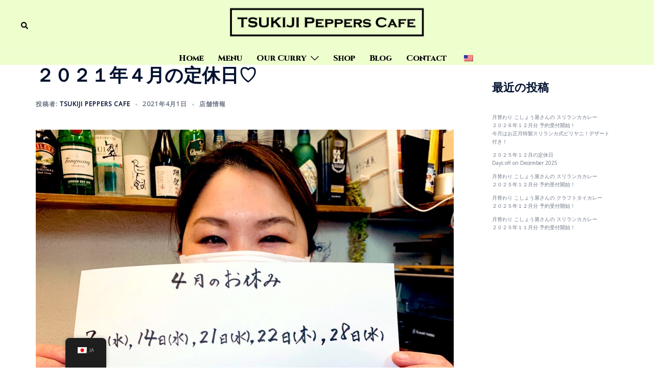

--- FILE ---
content_type: text/html; charset=UTF-8
request_url: https://pepperscafe.tokyo/2021/04/01/apriloff/
body_size: 12286
content:
<!DOCTYPE html><html dir="ltr" lang="ja" prefix="og: https://ogp.me/ns#"><head><meta charset="UTF-8"><meta name="viewport" content="width=device-width, initial-scale=1"><link rel="profile" href="http://gmpg.org/xfn/11"><link rel="pingback" href="https://pepperscafe.tokyo/xmlrpc.php"><link media="all" href="https://pepperscafe.tokyo/wp-content/cache/autoptimize/css/autoptimize_1e27e19f4a63b0879a46e7da9cc55b8e.css" rel="stylesheet"><title>２０２１年４月の定休日♡ | 築地ペッパーズカフェ Tsukiji Peppers Cafe</title><meta name="robots" content="max-image-preview:large" /><meta name="author" content="Tsukiji Peppers Cafe"/><link rel="canonical" href="https://pepperscafe.tokyo/2021/04/01/apriloff/" /><meta name="generator" content="All in One SEO (AIOSEO) 4.9.3" /><meta property="og:locale" content="ja_JP" /><meta property="og:site_name" content="築地ペッパーズカフェ Tsukiji Peppers Cafe | 生こしょうとコーヒーの店" /><meta property="og:type" content="article" /><meta property="og:title" content="２０２１年４月の定休日♡ | 築地ペッパーズカフェ Tsukiji Peppers Cafe" /><meta property="og:url" content="https://pepperscafe.tokyo/2021/04/01/apriloff/" /><meta property="article:published_time" content="2021-04-01T07:47:16+00:00" /><meta property="article:modified_time" content="2021-04-01T07:47:49+00:00" /><meta property="article:publisher" content="https://www.facebook.com/tsukijipepperscafe" /><meta name="twitter:card" content="summary" /><meta name="twitter:site" content="@tsukijipeppers" /><meta name="twitter:title" content="２０２１年４月の定休日♡ | 築地ペッパーズカフェ Tsukiji Peppers Cafe" /><meta name="twitter:creator" content="@TsukijiPeppers" /> <script type="application/ld+json" class="aioseo-schema">{"@context":"https:\/\/schema.org","@graph":[{"@type":"Article","@id":"https:\/\/pepperscafe.tokyo\/2021\/04\/01\/apriloff\/#article","name":"\uff12\uff10\uff12\uff11\u5e74\uff14\u6708\u306e\u5b9a\u4f11\u65e5\u2661 | \u7bc9\u5730\u30da\u30c3\u30d1\u30fc\u30ba\u30ab\u30d5\u30a7 Tsukiji Peppers Cafe","headline":"\uff12\uff10\uff12\uff11\u5e74\uff14\u6708\u306e\u5b9a\u4f11\u65e5\u2661","author":{"@id":"https:\/\/pepperscafe.tokyo\/author\/matsuichi\/#author"},"publisher":{"@id":"https:\/\/pepperscafe.tokyo\/#organization"},"image":{"@type":"ImageObject","url":"https:\/\/pepperscafe.tokyo\/wp-content\/uploads\/2021\/04\/April2021.jpg","width":1024,"height":1024},"datePublished":"2021-04-01T16:47:16+09:00","dateModified":"2021-04-01T16:47:49+09:00","inLanguage":"ja","mainEntityOfPage":{"@id":"https:\/\/pepperscafe.tokyo\/2021\/04\/01\/apriloff\/#webpage"},"isPartOf":{"@id":"https:\/\/pepperscafe.tokyo\/2021\/04\/01\/apriloff\/#webpage"},"articleSection":"\u5e97\u8217\u60c5\u5831, \u3053\u3057\u3087\u3046, \u30da\u30c3\u30d1\u30fc\u30ba\u30ab\u30d5\u30a7, \u751f\u3053\u3057\u3087\u3046, \u7bc9\u5730, \u7bc9\u5730\u5834\u5916, \u7bc9\u5730\u5834\u5916\u5e02\u5834, \u80e1\u6912"},{"@type":"BreadcrumbList","@id":"https:\/\/pepperscafe.tokyo\/2021\/04\/01\/apriloff\/#breadcrumblist","itemListElement":[{"@type":"ListItem","@id":"https:\/\/pepperscafe.tokyo#listItem","position":1,"name":"\u30db\u30fc\u30e0","item":"https:\/\/pepperscafe.tokyo","nextItem":{"@type":"ListItem","@id":"https:\/\/pepperscafe.tokyo\/category\/%e5%ba%97%e8%88%97%e6%83%85%e5%a0%b1\/#listItem","name":"\u5e97\u8217\u60c5\u5831"}},{"@type":"ListItem","@id":"https:\/\/pepperscafe.tokyo\/category\/%e5%ba%97%e8%88%97%e6%83%85%e5%a0%b1\/#listItem","position":2,"name":"\u5e97\u8217\u60c5\u5831","item":"https:\/\/pepperscafe.tokyo\/category\/%e5%ba%97%e8%88%97%e6%83%85%e5%a0%b1\/","nextItem":{"@type":"ListItem","@id":"https:\/\/pepperscafe.tokyo\/2021\/04\/01\/apriloff\/#listItem","name":"\uff12\uff10\uff12\uff11\u5e74\uff14\u6708\u306e\u5b9a\u4f11\u65e5\u2661"},"previousItem":{"@type":"ListItem","@id":"https:\/\/pepperscafe.tokyo#listItem","name":"\u30db\u30fc\u30e0"}},{"@type":"ListItem","@id":"https:\/\/pepperscafe.tokyo\/2021\/04\/01\/apriloff\/#listItem","position":3,"name":"\uff12\uff10\uff12\uff11\u5e74\uff14\u6708\u306e\u5b9a\u4f11\u65e5\u2661","previousItem":{"@type":"ListItem","@id":"https:\/\/pepperscafe.tokyo\/category\/%e5%ba%97%e8%88%97%e6%83%85%e5%a0%b1\/#listItem","name":"\u5e97\u8217\u60c5\u5831"}}]},{"@type":"Organization","@id":"https:\/\/pepperscafe.tokyo\/#organization","name":"\u7bc9\u5730\u30da\u30c3\u30d1\u30fc\u30ba\u30ab\u30d5\u30a7","description":"\u751f\u3053\u3057\u3087\u3046\u3068\u30b3\u30fc\u30d2\u30fc\u306e\u5e97","url":"https:\/\/pepperscafe.tokyo\/","telephone":"+81355398124","logo":{"@type":"ImageObject","url":"https:\/\/pepperscafe.tokyo\/wp-content\/uploads\/2020\/01\/Webbanner.jpg","@id":"https:\/\/pepperscafe.tokyo\/2021\/04\/01\/apriloff\/#organizationLogo","width":800,"height":150,"caption":"\u7bc9\u5730\u30da\u30c3\u30d1\u30fc\u30ba\u30ab\u30d5\u30a7\u30ed\u30b4"},"image":{"@id":"https:\/\/pepperscafe.tokyo\/2021\/04\/01\/apriloff\/#organizationLogo"},"sameAs":["https:\/\/www.facebook.com\/tsukijipepperscafe","https:\/\/twitter.com\/tsukijipeppers","https:\/\/www.instagram.com\/tsukijipepperscafe\/"]},{"@type":"Person","@id":"https:\/\/pepperscafe.tokyo\/author\/matsuichi\/#author","url":"https:\/\/pepperscafe.tokyo\/author\/matsuichi\/","name":"Tsukiji Peppers Cafe","image":{"@type":"ImageObject","@id":"https:\/\/pepperscafe.tokyo\/2021\/04\/01\/apriloff\/#authorImage","url":"https:\/\/secure.gravatar.com\/avatar\/660d0b4a05a2be9be34a5486b463d123cc059a867ec7a8d00271368f0772a78c?s=96&d=mm&r=g","width":96,"height":96,"caption":"Tsukiji Peppers Cafe"},"sameAs":["@TsukijiPeppers"]},{"@type":"WebPage","@id":"https:\/\/pepperscafe.tokyo\/2021\/04\/01\/apriloff\/#webpage","url":"https:\/\/pepperscafe.tokyo\/2021\/04\/01\/apriloff\/","name":"\uff12\uff10\uff12\uff11\u5e74\uff14\u6708\u306e\u5b9a\u4f11\u65e5\u2661 | \u7bc9\u5730\u30da\u30c3\u30d1\u30fc\u30ba\u30ab\u30d5\u30a7 Tsukiji Peppers Cafe","inLanguage":"ja","isPartOf":{"@id":"https:\/\/pepperscafe.tokyo\/#website"},"breadcrumb":{"@id":"https:\/\/pepperscafe.tokyo\/2021\/04\/01\/apriloff\/#breadcrumblist"},"author":{"@id":"https:\/\/pepperscafe.tokyo\/author\/matsuichi\/#author"},"creator":{"@id":"https:\/\/pepperscafe.tokyo\/author\/matsuichi\/#author"},"image":{"@type":"ImageObject","url":"https:\/\/pepperscafe.tokyo\/wp-content\/uploads\/2021\/04\/April2021.jpg","@id":"https:\/\/pepperscafe.tokyo\/2021\/04\/01\/apriloff\/#mainImage","width":1024,"height":1024},"primaryImageOfPage":{"@id":"https:\/\/pepperscafe.tokyo\/2021\/04\/01\/apriloff\/#mainImage"},"datePublished":"2021-04-01T16:47:16+09:00","dateModified":"2021-04-01T16:47:49+09:00"},{"@type":"WebSite","@id":"https:\/\/pepperscafe.tokyo\/#website","url":"https:\/\/pepperscafe.tokyo\/","name":"\u7bc9\u5730\u30da\u30c3\u30d1\u30fc\u30ba\u30ab\u30d5\u30a7 Tsukiji Peppers Cafe","description":"\u751f\u3053\u3057\u3087\u3046\u3068\u30b3\u30fc\u30d2\u30fc\u306e\u5e97","inLanguage":"ja","publisher":{"@id":"https:\/\/pepperscafe.tokyo\/#organization"}}]}</script> <link rel='dns-prefetch' href='//stats.wp.com' /><link rel='dns-prefetch' href='//fonts.googleapis.com' /><link rel='dns-prefetch' href='//widgets.wp.com' /><link rel='dns-prefetch' href='//s0.wp.com' /><link rel='dns-prefetch' href='//0.gravatar.com' /><link rel='dns-prefetch' href='//1.gravatar.com' /><link rel='dns-prefetch' href='//2.gravatar.com' /><link rel="alternate" type="application/rss+xml" title="築地ペッパーズカフェ Tsukiji Peppers Cafe &raquo; フィード" href="https://pepperscafe.tokyo/feed/" /><link rel="alternate" type="application/rss+xml" title="築地ペッパーズカフェ Tsukiji Peppers Cafe &raquo; コメントフィード" href="https://pepperscafe.tokyo/comments/feed/" /><link rel="alternate" type="application/rss+xml" title="築地ペッパーズカフェ Tsukiji Peppers Cafe &raquo; ２０２１年４月の定休日♡ のコメントのフィード" href="https://pepperscafe.tokyo/2021/04/01/apriloff/feed/" /><link rel='stylesheet' id='elementor-post-847-css' href='https://pepperscafe.tokyo/wp-content/cache/autoptimize/css/autoptimize_single_942c128f7f72d649e403fea5053aebea.css?ver=1768938476' type='text/css' media='all' /><link rel='stylesheet' id='elementor-post-925-css' href='https://pepperscafe.tokyo/wp-content/cache/autoptimize/css/autoptimize_single_5badb2fd56a4718ebf9a7ed4d6c8d460.css?ver=1768954544' type='text/css' media='all' /><link rel='stylesheet' id='sydney-google-fonts-css' href='https://fonts.googleapis.com/css2?family=Open%20Sans:wght@400&#038;family=Cinzel:wght@800&#038;display=swap' type='text/css' media='all' /> <!--[if lte IE 9]><link rel='stylesheet' id='sydney-ie9-css' href='https://pepperscafe.tokyo/wp-content/themes/sydney/css/ie9.css?ver=6.8.3' type='text/css' media='all' /> <![endif]--><link rel='stylesheet' id='elementor-gf-local-roboto-css' href='https://pepperscafe.tokyo/wp-content/cache/autoptimize/css/autoptimize_single_ef71a5c650310685aecd599be14e1d52.css?ver=1746773076' type='text/css' media='all' /><link rel='stylesheet' id='elementor-gf-local-robotoslab-css' href='https://pepperscafe.tokyo/wp-content/cache/autoptimize/css/autoptimize_single_bae827028a791da77631995e24e48ac2.css?ver=1746773022' type='text/css' media='all' /> <script type="text/javascript" src="https://pepperscafe.tokyo/wp-includes/js/jquery/jquery.min.js?ver=3.7.1" id="jquery-core-js"></script> <link rel="https://api.w.org/" href="https://pepperscafe.tokyo/wp-json/" /><link rel="alternate" title="JSON" type="application/json" href="https://pepperscafe.tokyo/wp-json/wp/v2/posts/925" /><link rel="EditURI" type="application/rsd+xml" title="RSD" href="https://pepperscafe.tokyo/xmlrpc.php?rsd" /><meta name="generator" content="WordPress 6.8.3" /><link rel='shortlink' href='https://pepperscafe.tokyo/?p=925' /><link rel="alternate" title="oEmbed (JSON)" type="application/json+oembed" href="https://pepperscafe.tokyo/wp-json/oembed/1.0/embed?url=https%3A%2F%2Fpepperscafe.tokyo%2F2021%2F04%2F01%2Fapriloff%2F" /><link rel="alternate" title="oEmbed (XML)" type="text/xml+oembed" href="https://pepperscafe.tokyo/wp-json/oembed/1.0/embed?url=https%3A%2F%2Fpepperscafe.tokyo%2F2021%2F04%2F01%2Fapriloff%2F&#038;format=xml" /><link rel="alternate" hreflang="ja" href="https://pepperscafe.tokyo/2021/04/01/apriloff/"/><link rel="alternate" hreflang="en-US" href="https://pepperscafe.tokyo/en/2021/04/01/apriloff/"/><link rel="alternate" hreflang="en" href="https://pepperscafe.tokyo/en/2021/04/01/apriloff/"/><link rel="preconnect" href="//fonts.googleapis.com"><link rel="preconnect" href="https://fonts.gstatic.com" crossorigin><meta name="generator" content="Elementor 3.32.0; features: additional_custom_breakpoints; settings: css_print_method-external, google_font-enabled, font_display-auto"><link rel="icon" href="https://pepperscafe.tokyo/wp-content/uploads/2021/04/Coffee-Cup-Logo-with-word-150x150-1-150x150.png" sizes="32x32" /><link rel="icon" href="https://pepperscafe.tokyo/wp-content/uploads/2021/04/Coffee-Cup-Logo-with-word-150x150-1.png" sizes="192x192" /><link rel="apple-touch-icon" href="https://pepperscafe.tokyo/wp-content/uploads/2021/04/Coffee-Cup-Logo-with-word-150x150-1.png" /><meta name="msapplication-TileImage" content="https://pepperscafe.tokyo/wp-content/uploads/2021/04/Coffee-Cup-Logo-with-word-150x150-1.png" /></head><body class="wp-singular post-template-default single single-post postid-925 single-format-standard wp-custom-logo wp-theme-sydney translatepress-ja ehf-template-sydney ehf-stylesheet-sydney group-blog menu-centered elementor-default elementor-kit-847 elementor-page elementor-page-925" > <span id="toptarget"></span><div class="preloader"><div class="spinner"><div class="pre-bounce1"></div><div class="pre-bounce2"></div></div></div><div id="page" class="hfeed site"> <a class="skip-link screen-reader-text" href="#content">コンテンツへスキップ</a><div class="header-clone"></div><header id="masthead" class="main-header header_layout_3"><div class="container-fluid"><div class="top-header-row"><div class="row valign"><div class="col-md-4 header-elements header-elements-left"> <a href="#" class="header-search header-item" role="button"> <span class="screen-reader-text">検索</span> <i class="sydney-svg-icon icon-search active"><svg xmlns="http://www.w3.org/2000/svg" viewBox="0 0 512 512"><path d="M505 442.7L405.3 343c-4.5-4.5-10.6-7-17-7H372c27.6-35.3 44-79.7 44-128C416 93.1 322.9 0 208 0S0 93.1 0 208s93.1 208 208 208c48.3 0 92.7-16.4 128-44v16.3c0 6.4 2.5 12.5 7 17l99.7 99.7c9.4 9.4 24.6 9.4 33.9 0l28.3-28.3c9.4-9.4 9.4-24.6.1-34zM208 336c-70.7 0-128-57.2-128-128 0-70.7 57.2-128 128-128 70.7 0 128 57.2 128 128 0 70.7-57.2 128-128 128z" /></svg></i> <i class="sydney-svg-icon icon-cancel"><svg width="16" height="16" viewBox="0 0 16 16" fill="none" xmlns="http://www.w3.org/2000/svg"><path d="M12.59 0L7 5.59L1.41 0L0 1.41L5.59 7L0 12.59L1.41 14L7 8.41L12.59 14L14 12.59L8.41 7L14 1.41L12.59 0Z" /></svg></i> </a><div class="header-item header-social"></div></div><div class="col-md-4"><div class="site-branding"> <a href="https://pepperscafe.tokyo/" title="築地ペッパーズカフェ Tsukiji Peppers Cafe"><img fetchpriority="high" width="800" height="150" class="site-logo" src="https://pepperscafe.tokyo/wp-content/uploads/2020/01/Webbanner.png" alt="築地ペッパーズカフェ Tsukiji Peppers Cafe"  /></a></div></div><div class="col-md-4 header-elements"></div></div></div></div><div class="header-search-form"><form role="search" method="get" class="search-form" action="https://pepperscafe.tokyo/"> <label> <span class="screen-reader-text">検索:</span> <input type="search" class="search-field" placeholder="検索&hellip;" value="" name="s" /> </label> <input type="submit" class="search-submit" value="検索" /></form></div></header><div class="bottom-header-row bottom-header_layout_3 sticky-header sticky-always"><div class="container-fluid"><div class="bottom-header-inner"><div class="row valign"><div class="col-md-12"><nav id="mainnav" class="mainnav"><div class="menu-main-container"><ul id="primary-menu" class="menu"><li id="menu-item-531" class="menu-item menu-item-type-post_type menu-item-object-page menu-item-home menu-item-531"><a href="https://pepperscafe.tokyo/">Home</a></li><li id="menu-item-1269" class="menu-item menu-item-type-post_type menu-item-object-page menu-item-1269"><a href="https://pepperscafe.tokyo/menu/">Menu</a></li><li id="menu-item-2979" class="menu-item menu-item-type-custom menu-item-object-custom menu-item-has-children menu-item-2979"><a>Our Curry</a><span tabindex=0 class="dropdown-symbol"><i class="sydney-svg-icon"><svg xmlns="http://www.w3.org/2000/svg" viewBox="0 0 512.011 512.011"><path d="M505.755 123.592c-8.341-8.341-21.824-8.341-30.165 0L256.005 343.176 36.421 123.592c-8.341-8.341-21.824-8.341-30.165 0s-8.341 21.824 0 30.165l234.667 234.667a21.275 21.275 0 0015.083 6.251 21.275 21.275 0 0015.083-6.251l234.667-234.667c8.34-8.341 8.34-21.824-.001-30.165z" /></svg></i></span><ul class="sub-menu"><li id="menu-item-2019" class="menu-item menu-item-type-post_type menu-item-object-page menu-item-has-children menu-item-2019"><a aria-haspopup="true" aria-expanded="false" href="https://pepperscafe.tokyo/srilankancurry/">スリランカカレーとは？</a><span tabindex=0 class="dropdown-symbol"><i class="sydney-svg-icon"><svg xmlns="http://www.w3.org/2000/svg" viewBox="0 0 512.011 512.011"><path d="M505.755 123.592c-8.341-8.341-21.824-8.341-30.165 0L256.005 343.176 36.421 123.592c-8.341-8.341-21.824-8.341-30.165 0s-8.341 21.824 0 30.165l234.667 234.667a21.275 21.275 0 0015.083 6.251 21.275 21.275 0 0015.083-6.251l234.667-234.667c8.34-8.341 8.34-21.824-.001-30.165z" /></svg></i></span><ul class="sub-menu"><li id="menu-item-1781" class="menu-item menu-item-type-post_type menu-item-object-page menu-item-1781"><a href="https://pepperscafe.tokyo/monthlysrilankancurry/">今月のスリランカカレー</a></li><li id="menu-item-1986" class="menu-item menu-item-type-post_type menu-item-object-page menu-item-1986"><a href="https://pepperscafe.tokyo/srilankancuryarchive/">過去のスリランカカレー</a></li></ul></li><li id="menu-item-3111" class="menu-item menu-item-type-post_type menu-item-object-page menu-item-has-children menu-item-3111"><a aria-haspopup="true" aria-expanded="false" href="https://pepperscafe.tokyo/thaicurry/">タイカレーとは？</a><span tabindex=0 class="dropdown-symbol"><i class="sydney-svg-icon"><svg xmlns="http://www.w3.org/2000/svg" viewBox="0 0 512.011 512.011"><path d="M505.755 123.592c-8.341-8.341-21.824-8.341-30.165 0L256.005 343.176 36.421 123.592c-8.341-8.341-21.824-8.341-30.165 0s-8.341 21.824 0 30.165l234.667 234.667a21.275 21.275 0 0015.083 6.251 21.275 21.275 0 0015.083-6.251l234.667-234.667c8.34-8.341 8.34-21.824-.001-30.165z" /></svg></i></span><ul class="sub-menu"><li id="menu-item-3112" class="menu-item menu-item-type-post_type menu-item-object-page menu-item-3112"><a href="https://pepperscafe.tokyo/monthlythaicurry/">今月のタイカレー</a></li><li id="menu-item-3196" class="menu-item menu-item-type-post_type menu-item-object-page menu-item-3196"><a href="https://pepperscafe.tokyo/thaicurryarchive/">過去のタイカレー</a></li></ul></li></ul></li><li id="menu-item-627" class="menu-item menu-item-type-custom menu-item-object-custom menu-item-627"><a target="_blank" href="https://shop.pepperscafe.tokyo">Shop</a></li><li id="menu-item-649" class="menu-item menu-item-type-post_type menu-item-object-page current_page_parent menu-item-649"><a href="https://pepperscafe.tokyo/blog/">Blog</a></li><li id="menu-item-496" class="menu-item menu-item-type-post_type menu-item-object-page menu-item-496"><a href="https://pepperscafe.tokyo/contact/">Contact</a></li><li id="menu-item-2402" class="trp-language-switcher-container menu-item menu-item-type-post_type menu-item-object-language_switcher menu-item-2402"><a href="https://pepperscafe.tokyo/en/2021/04/01/apriloff/"><span data-no-translation><img class="trp-flag-image" src="https://pepperscafe.tokyo/wp-content/plugins/translatepress-multilingual/assets/images/flags/en_US.png" width="18" height="12" alt="en_US" title="English"></span></a></li></ul></div></nav></div></div></div></div></div><div class="sydney-offcanvas-menu"><div class="mobile-header-item"><div class="row valign"><div class="col-xs-8"><div class="site-branding"> <a href="https://pepperscafe.tokyo/" title="築地ペッパーズカフェ Tsukiji Peppers Cafe"><img fetchpriority="high" width="800" height="150" class="site-logo" src="https://pepperscafe.tokyo/wp-content/uploads/2020/01/Webbanner.png" alt="築地ペッパーズカフェ Tsukiji Peppers Cafe"  /></a></div></div><div class="col-xs-4 align-right"> <a class="mobile-menu-close" href="#"><i class="sydney-svg-icon icon-cancel"><span class="screen-reader-text">メニューを閉じる</span><svg width="16" height="16" viewBox="0 0 16 16" fill="none" xmlns="http://www.w3.org/2000/svg"><path d="M12.59 0L7 5.59L1.41 0L0 1.41L5.59 7L0 12.59L1.41 14L7 8.41L12.59 14L14 12.59L8.41 7L14 1.41L12.59 0Z" /></svg></i></a></div></div></div><div class="mobile-header-item"><nav id="mainnav" class="mainnav"><div class="menu-main-container"><ul id="primary-menu" class="menu"><li class="menu-item menu-item-type-post_type menu-item-object-page menu-item-home menu-item-531"><a href="https://pepperscafe.tokyo/">Home</a></li><li class="menu-item menu-item-type-post_type menu-item-object-page menu-item-1269"><a href="https://pepperscafe.tokyo/menu/">Menu</a></li><li class="menu-item menu-item-type-custom menu-item-object-custom menu-item-has-children menu-item-2979"><a>Our Curry</a><span tabindex=0 class="dropdown-symbol"><i class="sydney-svg-icon"><svg xmlns="http://www.w3.org/2000/svg" viewBox="0 0 512.011 512.011"><path d="M505.755 123.592c-8.341-8.341-21.824-8.341-30.165 0L256.005 343.176 36.421 123.592c-8.341-8.341-21.824-8.341-30.165 0s-8.341 21.824 0 30.165l234.667 234.667a21.275 21.275 0 0015.083 6.251 21.275 21.275 0 0015.083-6.251l234.667-234.667c8.34-8.341 8.34-21.824-.001-30.165z" /></svg></i></span><ul class="sub-menu"><li class="menu-item menu-item-type-post_type menu-item-object-page menu-item-has-children menu-item-2019"><a aria-haspopup="true" aria-expanded="false" href="https://pepperscafe.tokyo/srilankancurry/">スリランカカレーとは？</a><span tabindex=0 class="dropdown-symbol"><i class="sydney-svg-icon"><svg xmlns="http://www.w3.org/2000/svg" viewBox="0 0 512.011 512.011"><path d="M505.755 123.592c-8.341-8.341-21.824-8.341-30.165 0L256.005 343.176 36.421 123.592c-8.341-8.341-21.824-8.341-30.165 0s-8.341 21.824 0 30.165l234.667 234.667a21.275 21.275 0 0015.083 6.251 21.275 21.275 0 0015.083-6.251l234.667-234.667c8.34-8.341 8.34-21.824-.001-30.165z" /></svg></i></span><ul class="sub-menu"><li class="menu-item menu-item-type-post_type menu-item-object-page menu-item-1781"><a href="https://pepperscafe.tokyo/monthlysrilankancurry/">今月のスリランカカレー</a></li><li class="menu-item menu-item-type-post_type menu-item-object-page menu-item-1986"><a href="https://pepperscafe.tokyo/srilankancuryarchive/">過去のスリランカカレー</a></li></ul></li><li class="menu-item menu-item-type-post_type menu-item-object-page menu-item-has-children menu-item-3111"><a aria-haspopup="true" aria-expanded="false" href="https://pepperscafe.tokyo/thaicurry/">タイカレーとは？</a><span tabindex=0 class="dropdown-symbol"><i class="sydney-svg-icon"><svg xmlns="http://www.w3.org/2000/svg" viewBox="0 0 512.011 512.011"><path d="M505.755 123.592c-8.341-8.341-21.824-8.341-30.165 0L256.005 343.176 36.421 123.592c-8.341-8.341-21.824-8.341-30.165 0s-8.341 21.824 0 30.165l234.667 234.667a21.275 21.275 0 0015.083 6.251 21.275 21.275 0 0015.083-6.251l234.667-234.667c8.34-8.341 8.34-21.824-.001-30.165z" /></svg></i></span><ul class="sub-menu"><li class="menu-item menu-item-type-post_type menu-item-object-page menu-item-3112"><a href="https://pepperscafe.tokyo/monthlythaicurry/">今月のタイカレー</a></li><li class="menu-item menu-item-type-post_type menu-item-object-page menu-item-3196"><a href="https://pepperscafe.tokyo/thaicurryarchive/">過去のタイカレー</a></li></ul></li></ul></li><li class="menu-item menu-item-type-custom menu-item-object-custom menu-item-627"><a target="_blank" href="https://shop.pepperscafe.tokyo">Shop</a></li><li class="menu-item menu-item-type-post_type menu-item-object-page current_page_parent menu-item-649"><a href="https://pepperscafe.tokyo/blog/">Blog</a></li><li class="menu-item menu-item-type-post_type menu-item-object-page menu-item-496"><a href="https://pepperscafe.tokyo/contact/">Contact</a></li><li class="trp-language-switcher-container menu-item menu-item-type-post_type menu-item-object-language_switcher menu-item-2402"><a href="https://pepperscafe.tokyo/en/2021/04/01/apriloff/"><span data-no-translation><img class="trp-flag-image" src="https://pepperscafe.tokyo/wp-content/plugins/translatepress-multilingual/assets/images/flags/en_US.png" width="18" height="12" alt="en_US" title="English"></span></a></li></ul></div></nav></div><div class="mobile-header-item offcanvas-items"></div></div><header id="masthead-mobile" class="main-header mobile-header "><div class="container-fluid"><div class="row valign"><div class="col-sm-4 col-grow-mobile"><div class="site-branding"> <a href="https://pepperscafe.tokyo/" title="築地ペッパーズカフェ Tsukiji Peppers Cafe"><img fetchpriority="high" width="800" height="150" class="site-logo" src="https://pepperscafe.tokyo/wp-content/uploads/2020/01/Webbanner.png" alt="築地ペッパーズカフェ Tsukiji Peppers Cafe"  /></a></div></div><div class="col-sm-8 col-grow-mobile header-elements valign align-right"> <a href="#" class="header-search header-item" role="button"> <span class="screen-reader-text">検索</span> <i class="sydney-svg-icon icon-search active"><svg xmlns="http://www.w3.org/2000/svg" viewBox="0 0 512 512"><path d="M505 442.7L405.3 343c-4.5-4.5-10.6-7-17-7H372c27.6-35.3 44-79.7 44-128C416 93.1 322.9 0 208 0S0 93.1 0 208s93.1 208 208 208c48.3 0 92.7-16.4 128-44v16.3c0 6.4 2.5 12.5 7 17l99.7 99.7c9.4 9.4 24.6 9.4 33.9 0l28.3-28.3c9.4-9.4 9.4-24.6.1-34zM208 336c-70.7 0-128-57.2-128-128 0-70.7 57.2-128 128-128 70.7 0 128 57.2 128 128 0 70.7-57.2 128-128 128z" /></svg></i> <i class="sydney-svg-icon icon-cancel"><svg width="16" height="16" viewBox="0 0 16 16" fill="none" xmlns="http://www.w3.org/2000/svg"><path d="M12.59 0L7 5.59L1.41 0L0 1.41L5.59 7L0 12.59L1.41 14L7 8.41L12.59 14L14 12.59L8.41 7L14 1.41L12.59 0Z" /></svg></i> </a> <a href="#" class="menu-toggle"> <span class="screen-reader-text">トグルメニュー</span> <i class="sydney-svg-icon"><svg width="16" height="11" viewBox="0 0 16 11" fill="none" xmlns="http://www.w3.org/2000/svg"><rect width="16" height="1" /><rect y="5" width="16" height="1" /><rect y="10" width="16" height="1" /></svg></i> </a></div></div></div><div class="header-search-form"><form role="search" method="get" class="search-form" action="https://pepperscafe.tokyo/"> <label> <span class="screen-reader-text">検索:</span> <input type="search" class="search-field" placeholder="検索&hellip;" value="" name="s" /> </label> <input type="submit" class="search-submit" value="検索" /></form></div></header><div class="sydney-hero-area"><div class="header-image"><div class="overlay"></div></div></div><div id="content" class="page-wrap"><div class="content-wrapper container"><div class="row"><div id="primary" class="content-area sidebar-right col-md-9 container-normal"><main id="main" class="post-wrap" role="main"><article id="post-925" class="post-925 post type-post status-publish format-standard has-post-thumbnail hentry category-23 tag-29 tag-27 tag-30 tag-24 tag-26 tag-25 tag-28"><div class="content-inner"><header class="entry-header"><h1 class="title-post entry-title" >２０２１年４月の定休日♡</h1><div class="entry-meta entry-meta-below delimiter-dot"><span class="byline"><span class="author vcard">投稿者: <a class="url fn n" href="https://pepperscafe.tokyo/author/matsuichi/">Tsukiji Peppers Cafe</a></span></span><span class="posted-on"><a href="https://pepperscafe.tokyo/2021/04/01/apriloff/" rel="bookmark"><time class="entry-date published" datetime="2021-04-01T16:47:16+09:00">2021年4月1日</time><time class="updated" datetime="2021-04-01T16:47:49+09:00" >2021年4月1日</time></a></span><span class="cat-links"><a href="https://pepperscafe.tokyo/category/%e5%ba%97%e8%88%97%e6%83%85%e5%a0%b1/" rel="category tag">店舗情報</a></span></div></header><div class="entry-thumb "> <img width="1024" height="1024" src="https://pepperscafe.tokyo/wp-content/uploads/2021/04/April2021.jpg" class="attachment-large-thumb size-large-thumb wp-post-image" alt="" decoding="async" srcset="https://pepperscafe.tokyo/wp-content/uploads/2021/04/April2021.jpg 1024w, https://pepperscafe.tokyo/wp-content/uploads/2021/04/April2021-300x300.jpg 300w, https://pepperscafe.tokyo/wp-content/uploads/2021/04/April2021-150x150.jpg 150w, https://pepperscafe.tokyo/wp-content/uploads/2021/04/April2021-768x768.jpg 768w, https://pepperscafe.tokyo/wp-content/uploads/2021/04/April2021-830x830.jpg 830w, https://pepperscafe.tokyo/wp-content/uploads/2021/04/April2021-230x230.jpg 230w, https://pepperscafe.tokyo/wp-content/uploads/2021/04/April2021-350x350.jpg 350w, https://pepperscafe.tokyo/wp-content/uploads/2021/04/April2021-480x480.jpg 480w" sizes="(max-width: 1024px) 100vw, 1024px" /></div><div class="entry-content" ><div data-elementor-type="wp-post" data-elementor-id="925" class="elementor elementor-925" data-elementor-settings="{&quot;ha_cmc_init_switcher&quot;:&quot;no&quot;}"><section class="elementor-section elementor-top-section elementor-element elementor-element-ad4d51d elementor-section-boxed elementor-section-height-default elementor-section-height-default" data-id="ad4d51d" data-element_type="section" data-settings="{&quot;_ha_eqh_enable&quot;:false}"><div class="elementor-container elementor-column-gap-default"><div class="elementor-column elementor-col-100 elementor-top-column elementor-element elementor-element-20c33a8" data-id="20c33a8" data-element_type="column"><div class="elementor-widget-wrap elementor-element-populated"><div class="elementor-element elementor-element-a900744 elementor-widget elementor-widget-text-editor" data-id="a900744" data-element_type="widget" data-widget_type="text-editor.default"><div class="elementor-widget-container"><p>皆様、おはようございます。<br>築地ペッパーズカフェをいつもありがとうございます。<br>新年度ということでブログでもいろいろ発信していこうと思います！</p><p><b>今月のお休みとなります。</b><br><b>基本的にはいつも通り水曜定休です。</b></p><p>４/７　 水曜日&nbsp; 定休日<br>４/１４ 水曜日&nbsp; 定休日<br>４/２１&nbsp;水曜日&nbsp; 定休日<br>４/２２ 木曜日&nbsp; 所要のため休業<br>４/２８ 水曜日&nbsp; 定休日</p><p>４月２２日の木曜日は所要のためお休みとさせていただきます。<br>ご迷惑おかけいたしますが何卒よろしくお願いいたします。</p><p>今月も生こしょうを使ったお料理を頑張ってたくさん作りますね！<br>皆様のご来店心よりお待ちしております。</p></div></div></div></div></div></section></div><div class="sharedaddy sd-sharing-enabled"><div class="robots-nocontent sd-block sd-social sd-social-icon-text sd-sharing"><h3 class="sd-title">共有:</h3><div class="sd-content"><ul><li class="share-facebook"><a rel="nofollow noopener noreferrer"
 data-shared="sharing-facebook-925"
 class="share-facebook sd-button share-icon"
 href="https://pepperscafe.tokyo/2021/04/01/apriloff/?share=facebook"
 target="_blank"
 aria-labelledby="sharing-facebook-925"
 > <span id="sharing-facebook-925" hidden>Facebook で共有するにはクリックしてください (新しいウィンドウで開きます)</span> <span>Facebook</span> </a></li><li class="share-x"><a rel="nofollow noopener noreferrer"
 data-shared="sharing-x-925"
 class="share-x sd-button share-icon"
 href="https://pepperscafe.tokyo/2021/04/01/apriloff/?share=x"
 target="_blank"
 aria-labelledby="sharing-x-925"
 > <span id="sharing-x-925" hidden>クリックして X で共有 (新しいウィンドウで開きます)</span> <span>X</span> </a></li><li class="share-end"></li></ul></div></div></div><div class='sharedaddy sd-block sd-like jetpack-likes-widget-wrapper jetpack-likes-widget-unloaded' id='like-post-wrapper-170396422-925-69779da3be2f4' data-src='https://widgets.wp.com/likes/?ver=15.0#blog_id=170396422&amp;post_id=925&amp;origin=pepperscafe.tokyo&amp;obj_id=170396422-925-69779da3be2f4' data-name='like-post-frame-170396422-925-69779da3be2f4' data-title='いいねまたはリブログ'><h3 class="sd-title">いいね:</h3><div class='likes-widget-placeholder post-likes-widget-placeholder' style='height: 55px;'><span class='button'><span>いいね</span></span> <span class="loading">読み込み中…</span></div><span class='sd-text-color'></span><a class='sd-link-color'></a></div></div><footer class="entry-footer"> <span class="tags-links"> <a href="https://pepperscafe.tokyo/tag/%e3%81%93%e3%81%97%e3%82%87%e3%81%86/" rel="tag">こしょう</a><a href="https://pepperscafe.tokyo/tag/%e3%83%9a%e3%83%83%e3%83%91%e3%83%bc%e3%82%ba%e3%82%ab%e3%83%95%e3%82%a7/" rel="tag">ペッパーズカフェ</a><a href="https://pepperscafe.tokyo/tag/%e7%94%9f%e3%81%93%e3%81%97%e3%82%87%e3%81%86/" rel="tag">生こしょう</a><a href="https://pepperscafe.tokyo/tag/%e7%af%89%e5%9c%b0/" rel="tag">築地</a><a href="https://pepperscafe.tokyo/tag/%e7%af%89%e5%9c%b0%e5%a0%b4%e5%a4%96/" rel="tag">築地場外</a><a href="https://pepperscafe.tokyo/tag/%e7%af%89%e5%9c%b0%e5%a0%b4%e5%a4%96%e5%b8%82%e5%a0%b4/" rel="tag">築地場外市場</a><a href="https://pepperscafe.tokyo/tag/%e8%83%a1%e6%a4%92/" rel="tag">胡椒</a></span></footer></div></article><nav class="navigation post-navigation" role="navigation"><h2 class="screen-reader-text">投稿ナビゲーション</h2><div class="nav-links clearfix"><div class="nav-previous"><span><svg width="6" height="9" viewBox="0 0 6 9" fill="none" xmlns="http://www.w3.org/2000/svg"><path d="M5.19643 0.741072C5.19643 0.660715 5.16071 0.589286 5.10714 0.535715L4.66071 0.0892859C4.60714 0.0357151 4.52679 0 4.45536 0C4.38393 0 4.30357 0.0357151 4.25 0.0892859L0.0892857 4.25C0.0357143 4.30357 0 4.38393 0 4.45536C0 4.52679 0.0357143 4.60714 0.0892857 4.66072L4.25 8.82143C4.30357 8.875 4.38393 8.91072 4.45536 8.91072C4.52679 8.91072 4.60714 8.875 4.66071 8.82143L5.10714 8.375C5.16071 8.32143 5.19643 8.24107 5.19643 8.16964C5.19643 8.09822 5.16071 8.01786 5.10714 7.96429L1.59821 4.45536L5.10714 0.946429C5.16071 0.892858 5.19643 0.8125 5.19643 0.741072Z" fill="#6d7685"/></svg></span><a href="https://pepperscafe.tokyo/2020/01/31/%e3%82%b3%e3%83%bc%e3%83%92%e3%83%bc%e3%81%8c%e6%8c%81%e3%81%a4%e4%bd%93%e3%81%b8%e3%81%ae%e5%ac%89%e3%81%97%e3%81%84%e5%8a%b9%e6%9e%9c%e2%91%a1/" rel="prev">コーヒーが持つ体への嬉しい効果②</a></div><div class="nav-next"><a href="https://pepperscafe.tokyo/2021/04/29/947/" rel="next">日刊スポーツ電子版に掲載されました。不意打ちは恥ずかしい、美味しいソフトドリンク作るぞ！</a><span><svg width="6" height="9" viewBox="0 0 6 9" fill="none" xmlns="http://www.w3.org/2000/svg"><path d="M5.19643 4.45536C5.19643 4.38393 5.16071 4.30357 5.10714 4.25L0.946429 0.0892859C0.892857 0.0357151 0.8125 0 0.741071 0C0.669643 0 0.589286 0.0357151 0.535714 0.0892859L0.0892857 0.535715C0.0357143 0.589286 0 0.669643 0 0.741072C0 0.8125 0.0357143 0.892858 0.0892857 0.946429L3.59821 4.45536L0.0892857 7.96429C0.0357143 8.01786 0 8.09822 0 8.16964C0 8.25 0.0357143 8.32143 0.0892857 8.375L0.535714 8.82143C0.589286 8.875 0.669643 8.91072 0.741071 8.91072C0.8125 8.91072 0.892857 8.875 0.946429 8.82143L5.10714 4.66072C5.16071 4.60714 5.19643 4.52679 5.19643 4.45536Z" fill="#6d7685"/></svg></span></div></div></nav><div id="comments" class="comments-area"><div id="respond" class="comment-respond"><h3 id="reply-title" class="comment-reply-title">コメントを残す <small><a rel="nofollow" id="cancel-comment-reply-link" href="/2021/04/01/apriloff/#respond" style="display:none;">コメントをキャンセル</a></small></h3><form action="https://pepperscafe.tokyo/wp-comments-post.php" method="post" id="commentform" class="comment-form"><p class="comment-notes"><span id="email-notes">メールアドレスが公開されることはありません。</span> <span class="required-field-message"><span class="required">※</span> が付いている欄は必須項目です</span></p><p class="comment-form-comment"><label for="comment">コメント <span class="required">※</span></label><textarea id="comment" name="comment" cols="45" rows="8" maxlength="65525" required></textarea></p><p class="comment-form-author"><label for="author">名前 <span class="required">※</span></label> <input id="author" name="author" type="text" value="" size="30" maxlength="245" autocomplete="name" required /></p><p class="comment-form-email"><label for="email">メール <span class="required">※</span></label> <input id="email" name="email" type="email" value="" size="30" maxlength="100" aria-describedby="email-notes" autocomplete="email" required /></p><p class="comment-form-url"><label for="url">サイト</label> <input id="url" name="url" type="url" value="" size="30" maxlength="200" autocomplete="url" /></p><p class="comment-form-cookies-consent"><input id="wp-comment-cookies-consent" name="wp-comment-cookies-consent" type="checkbox" value="yes" /> <label for="wp-comment-cookies-consent">次回のコメントで使用するためブラウザーに自分の名前、メールアドレス、サイトを保存する。</label></p><p><img src="https://pepperscafe.tokyo/wp-content/siteguard/1020973912.png" alt="CAPTCHA"></p><p><label for="siteguard_captcha">上に表示された文字を入力してください。</label><br /><input type="text" name="siteguard_captcha" id="siteguard_captcha" class="input" value="" size="10" aria-required="true" /><input type="hidden" name="siteguard_captcha_prefix" id="siteguard_captcha_prefix" value="1020973912" /></p><p class="form-submit"><input name="submit" type="submit" id="submit" class="submit" value="コメントを送信" /> <input type='hidden' name='comment_post_ID' value='925' id='comment_post_ID' /> <input type='hidden' name='comment_parent' id='comment_parent' value='0' /></p><p style="display: none;"><input type="hidden" id="akismet_comment_nonce" name="akismet_comment_nonce" value="91f8354de4" /></p><p style="display: none !important;" class="akismet-fields-container" data-prefix="ak_"><label>&#916;<textarea name="ak_hp_textarea" cols="45" rows="8" maxlength="100"></textarea></label><input type="hidden" id="ak_js_1" name="ak_js" value="31"/></p></form></div></div></main></div><div id="secondary" class="widget-area col-md-3" role="complementary" ><aside id="recent-posts-3" class="widget widget_recent_entries"><h3 class="widget-title">最近の投稿</h3><ul><li> <a href="https://pepperscafe.tokyo/2026/01/04/srilankancurry_january_2026/">月替わり こしょう屋さんの スリランカカレー <br>２０２６年１２月分 予約受付開始！<br>今月はお正月特製スリランカ式ビリヤニ！デザート付き！</a></li><li> <a href="https://pepperscafe.tokyo/2025/12/16/2025_december_off/">２０２５年１２月の定休日<br>Days off on December 2025</a></li><li> <a href="https://pepperscafe.tokyo/2025/12/05/srilankancurry_december_2025/">月替わり こしょう屋さんの スリランカカレー <br>２０２５年１２月分 予約受付開始！</a></li><li> <a href="https://pepperscafe.tokyo/2025/11/23/thaicurry_december_2025/">月替わり こしょう屋さんの クラフトタイカレー <br>２０２５年１２月分 予約受付開始！</a></li><li> <a href="https://pepperscafe.tokyo/2025/11/06/srilankancurry_november_2025/">月替わり こしょう屋さんの スリランカカレー <br>２０２５年１１月分 予約受付開始！</a></li></ul></aside></div></div></div></div><div id="sidebar-footer" class="footer-widgets visibility-all"><div class="container"><div class="footer-widgets-grid footer-layout-2 align-top"><div class="sidebar-column"><aside id="text-4" class="widget widget_text"><h3 class="widget-title">Tsukiji Peppers Cafe</h3><div class="textwidget"><p>築地ペッパーズカフェは2019年11月にオープンいたしました。厳選した胡椒とコーヒーを楽しむことができます。<br /> 築地にて一息つきたくなりましたら是非お立ち寄りくださいませ。</p></div></aside></div><div class="sidebar-column"><aside id="nav_menu-1" class="widget widget_nav_menu"><h3 class="widget-title">About Us</h3><div class="menu-main-container"><ul id="menu-main" class="menu"><li class="menu-item menu-item-type-post_type menu-item-object-page menu-item-home menu-item-531"><a href="https://pepperscafe.tokyo/">Home</a></li><li class="menu-item menu-item-type-post_type menu-item-object-page menu-item-1269"><a href="https://pepperscafe.tokyo/menu/">Menu</a></li><li class="menu-item menu-item-type-custom menu-item-object-custom menu-item-has-children menu-item-2979"><a>Our Curry</a><ul class="sub-menu"><li class="menu-item menu-item-type-post_type menu-item-object-page menu-item-has-children menu-item-2019"><a href="https://pepperscafe.tokyo/srilankancurry/">スリランカカレーとは？</a><ul class="sub-menu"><li class="menu-item menu-item-type-post_type menu-item-object-page menu-item-1781"><a href="https://pepperscafe.tokyo/monthlysrilankancurry/">今月のスリランカカレー</a></li><li class="menu-item menu-item-type-post_type menu-item-object-page menu-item-1986"><a href="https://pepperscafe.tokyo/srilankancuryarchive/">過去のスリランカカレー</a></li></ul></li><li class="menu-item menu-item-type-post_type menu-item-object-page menu-item-has-children menu-item-3111"><a href="https://pepperscafe.tokyo/thaicurry/">タイカレーとは？</a><ul class="sub-menu"><li class="menu-item menu-item-type-post_type menu-item-object-page menu-item-3112"><a href="https://pepperscafe.tokyo/monthlythaicurry/">今月のタイカレー</a></li><li class="menu-item menu-item-type-post_type menu-item-object-page menu-item-3196"><a href="https://pepperscafe.tokyo/thaicurryarchive/">過去のタイカレー</a></li></ul></li></ul></li><li class="menu-item menu-item-type-custom menu-item-object-custom menu-item-627"><a target="_blank" href="https://shop.pepperscafe.tokyo">Shop</a></li><li class="menu-item menu-item-type-post_type menu-item-object-page current_page_parent menu-item-649"><a href="https://pepperscafe.tokyo/blog/">Blog</a></li><li class="menu-item menu-item-type-post_type menu-item-object-page menu-item-496"><a href="https://pepperscafe.tokyo/contact/">Contact</a></li><li class="trp-language-switcher-container menu-item menu-item-type-post_type menu-item-object-language_switcher menu-item-2402"><a href="https://pepperscafe.tokyo/en/2021/04/01/apriloff/"><span data-no-translation><img class="trp-flag-image" src="https://pepperscafe.tokyo/wp-content/plugins/translatepress-multilingual/assets/images/flags/en_US.png" width="18" height="12" alt="en_US" title="English"></span></a></li></ul></div></aside></div></div></div></div><footer id="colophon" class="site-footer"><div class="container"><div class="site-info"><div class="row"><div class="col-md-6"><div class="sydney-credits">&copy; 2026 築地ペッパーズカフェ Tsukiji Peppers Cafe. Proudly powered by <a rel="nofollow" href="https://athemes.com/theme/sydney/">Sydney</a></div></div><div class="col-md-6"></div></div></div></div></footer></div> <template id="tp-language" data-tp-language="ja"></template><a on="tap:toptarget.scrollTo(duration=200)" class="go-top visibility-all position-right"><i class="sydney-svg-icon"><svg viewBox="0 0 24 24" fill="none" xmlns="http://www.w3.org/2000/svg"><path d="M5 15l7-7 7 7" stroke-width="3" stroke-linejoin="round" /></svg></i></a><script type="speculationrules">{"prefetch":[{"source":"document","where":{"and":[{"href_matches":"\/*"},{"not":{"href_matches":["\/wp-*.php","\/wp-admin\/*","\/wp-content\/uploads\/*","\/wp-content\/*","\/wp-content\/plugins\/*","\/wp-content\/themes\/sydney\/*","\/*\\?(.+)"]}},{"not":{"selector_matches":"a[rel~=\"nofollow\"]"}},{"not":{"selector_matches":".no-prefetch, .no-prefetch a"}}]},"eagerness":"conservative"}]}</script> <div id="trp-floater-ls" onclick="" data-no-translation class="trp-language-switcher-container trp-floater-ls-codes trp-bottom-left trp-color-dark flags-short-names" ><div id="trp-floater-ls-current-language" class="trp-with-flags"> <a href="#" class="trp-floater-ls-disabled-language trp-ls-disabled-language" onclick="event.preventDefault()"> <img class="trp-flag-image" src="https://pepperscafe.tokyo/wp-content/plugins/translatepress-multilingual/assets/images/flags/ja.png" width="18" height="12" alt="ja" title="Japanese">JA </a></div><div id="trp-floater-ls-language-list" class="trp-with-flags" ><div class="trp-language-wrap trp-language-wrap-bottom"> <a href="https://pepperscafe.tokyo/en/2021/04/01/apriloff/"
 title="English"> <img class="trp-flag-image" src="https://pepperscafe.tokyo/wp-content/plugins/translatepress-multilingual/assets/images/flags/en_US.png" width="18" height="12" alt="en_US" title="English">EN </a> <a href="#" class="trp-floater-ls-disabled-language trp-ls-disabled-language" onclick="event.preventDefault()"><img class="trp-flag-image" src="https://pepperscafe.tokyo/wp-content/plugins/translatepress-multilingual/assets/images/flags/ja.png" width="18" height="12" alt="ja" title="Japanese">JA</a></div></div></div>  <script type="text/javascript" id="elementor-frontend-js-before">var elementorFrontendConfig = {"environmentMode":{"edit":false,"wpPreview":false,"isScriptDebug":false},"i18n":{"shareOnFacebook":"Facebook \u3067\u5171\u6709","shareOnTwitter":"Twitter \u3067\u5171\u6709","pinIt":"\u30d4\u30f3\u3059\u308b","download":"\u30c0\u30a6\u30f3\u30ed\u30fc\u30c9","downloadImage":"\u753b\u50cf\u3092\u30c0\u30a6\u30f3\u30ed\u30fc\u30c9","fullscreen":"\u30d5\u30eb\u30b9\u30af\u30ea\u30fc\u30f3","zoom":"\u30ba\u30fc\u30e0","share":"\u30b7\u30a7\u30a2","playVideo":"\u52d5\u753b\u518d\u751f","previous":"\u524d","next":"\u6b21","close":"\u9589\u3058\u308b","a11yCarouselPrevSlideMessage":"\u524d\u306e\u30b9\u30e9\u30a4\u30c9","a11yCarouselNextSlideMessage":"\u6b21\u306e\u30b9\u30e9\u30a4\u30c9","a11yCarouselFirstSlideMessage":"This is the first slide","a11yCarouselLastSlideMessage":"This is the last slide","a11yCarouselPaginationBulletMessage":"\u30b9\u30e9\u30a4\u30c9\u306b\u79fb\u52d5"},"is_rtl":false,"breakpoints":{"xs":0,"sm":480,"md":768,"lg":1025,"xl":1440,"xxl":1600},"responsive":{"breakpoints":{"mobile":{"label":"\u30e2\u30d0\u30a4\u30eb\u7e26\u5411\u304d","value":767,"default_value":767,"direction":"max","is_enabled":true},"mobile_extra":{"label":"\u30e2\u30d0\u30a4\u30eb\u6a2a\u5411\u304d","value":880,"default_value":880,"direction":"max","is_enabled":false},"tablet":{"label":"\u30bf\u30d6\u30ec\u30c3\u30c8\u7e26\u30ec\u30a4\u30a2\u30a6\u30c8","value":1024,"default_value":1024,"direction":"max","is_enabled":true},"tablet_extra":{"label":"\u30bf\u30d6\u30ec\u30c3\u30c8\u6a2a\u30ec\u30a4\u30a2\u30a6\u30c8","value":1200,"default_value":1200,"direction":"max","is_enabled":false},"laptop":{"label":"\u30ce\u30fc\u30c8\u30d1\u30bd\u30b3\u30f3","value":1366,"default_value":1366,"direction":"max","is_enabled":false},"widescreen":{"label":"\u30ef\u30a4\u30c9\u30b9\u30af\u30ea\u30fc\u30f3","value":2400,"default_value":2400,"direction":"min","is_enabled":false}},"hasCustomBreakpoints":false},"version":"3.32.0","is_static":false,"experimentalFeatures":{"additional_custom_breakpoints":true,"home_screen":true,"global_classes_should_enforce_capabilities":true,"e_variables":true,"cloud-library":true,"e_opt_in_v4_page":true,"import-export-customization":true},"urls":{"assets":"https:\/\/pepperscafe.tokyo\/wp-content\/plugins\/elementor\/assets\/","ajaxurl":"https:\/\/pepperscafe.tokyo\/wp-admin\/admin-ajax.php","uploadUrl":"https:\/\/pepperscafe.tokyo\/wp-content\/uploads"},"nonces":{"floatingButtonsClickTracking":"203b243edd"},"swiperClass":"swiper","settings":{"page":{"ha_cmc_init_switcher":"no"},"editorPreferences":[]},"kit":{"active_breakpoints":["viewport_mobile","viewport_tablet"],"global_image_lightbox":"yes","lightbox_enable_counter":"yes","lightbox_enable_fullscreen":"yes","lightbox_enable_zoom":"yes","lightbox_enable_share":"yes","lightbox_title_src":"title","lightbox_description_src":"description","ha_rpb_enable":"no"},"post":{"id":925,"title":"%EF%BC%92%EF%BC%90%EF%BC%92%EF%BC%91%E5%B9%B4%EF%BC%94%E6%9C%88%E3%81%AE%E5%AE%9A%E4%BC%91%E6%97%A5%E2%99%A1%20%7C%20%E7%AF%89%E5%9C%B0%E3%83%9A%E3%83%83%E3%83%91%E3%83%BC%E3%82%BA%E3%82%AB%E3%83%95%E3%82%A7%20Tsukiji%20Peppers%20Cafe","excerpt":"","featuredImage":"https:\/\/pepperscafe.tokyo\/wp-content\/uploads\/2021\/04\/April2021-1024x1024.jpg"}};</script> <script type="text/javascript" id="eael-general-js-extra">var localize = {"ajaxurl":"https:\/\/pepperscafe.tokyo\/wp-admin\/admin-ajax.php","nonce":"9e739acbc1","i18n":{"added":"Added ","compare":"Compare","loading":"Loading..."},"eael_translate_text":{"required_text":"is a required field","invalid_text":"Invalid","billing_text":"Billing","shipping_text":"Shipping","fg_mfp_counter_text":"of"},"page_permalink":"https:\/\/pepperscafe.tokyo\/2021\/04\/01\/apriloff\/","cart_redirectition":"","cart_page_url":"","el_breakpoints":{"mobile":{"label":"\u30e2\u30d0\u30a4\u30eb\u7e26\u5411\u304d","value":767,"default_value":767,"direction":"max","is_enabled":true},"mobile_extra":{"label":"\u30e2\u30d0\u30a4\u30eb\u6a2a\u5411\u304d","value":880,"default_value":880,"direction":"max","is_enabled":false},"tablet":{"label":"\u30bf\u30d6\u30ec\u30c3\u30c8\u7e26\u30ec\u30a4\u30a2\u30a6\u30c8","value":1024,"default_value":1024,"direction":"max","is_enabled":true},"tablet_extra":{"label":"\u30bf\u30d6\u30ec\u30c3\u30c8\u6a2a\u30ec\u30a4\u30a2\u30a6\u30c8","value":1200,"default_value":1200,"direction":"max","is_enabled":false},"laptop":{"label":"\u30ce\u30fc\u30c8\u30d1\u30bd\u30b3\u30f3","value":1366,"default_value":1366,"direction":"max","is_enabled":false},"widescreen":{"label":"\u30ef\u30a4\u30c9\u30b9\u30af\u30ea\u30fc\u30f3","value":2400,"default_value":2400,"direction":"min","is_enabled":false}}};</script> <script type="text/javascript" id="happy-elementor-addons-js-extra">var HappyLocalize = {"ajax_url":"https:\/\/pepperscafe.tokyo\/wp-admin\/admin-ajax.php","nonce":"6ab58526ce","pdf_js_lib":"https:\/\/pepperscafe.tokyo\/wp-content\/plugins\/happy-elementor-addons\/assets\/vendor\/pdfjs\/lib"};</script> <script type="text/javascript" id="jetpack-stats-js-before">_stq = window._stq || [];
_stq.push([ "view", JSON.parse("{\"v\":\"ext\",\"blog\":\"170396422\",\"post\":\"925\",\"tz\":\"9\",\"srv\":\"pepperscafe.tokyo\",\"j\":\"1:15.0\"}") ]);
_stq.push([ "clickTrackerInit", "170396422", "925" ]);</script> <script type="text/javascript" src="https://stats.wp.com/e-202605.js" id="jetpack-stats-js" defer="defer" data-wp-strategy="defer"></script> <iframe src='https://widgets.wp.com/likes/master.html?ver=20260126#ver=20260126&#038;lang=ja' scrolling='no' id='likes-master' name='likes-master' style='display:none;'></iframe><div id='likes-other-gravatars' role="dialog" aria-hidden="true" tabindex="-1"><div class="likes-text"><span>%d</span></div><ul class="wpl-avatars sd-like-gravatars"></ul></div><div data-pafe-ajax-url="https://pepperscafe.tokyo/wp-admin/admin-ajax.php"></div> <script defer src="https://pepperscafe.tokyo/wp-content/cache/autoptimize/js/autoptimize_0a7de1ed85ef2f4e010c2e7206115fb9.js"></script></body></html>
<!--
Performance optimized by W3 Total Cache. Learn more: https://www.boldgrid.com/w3-total-cache/

Disk  を使用したページ キャッシュ

Served from: pepperscafe.tokyo @ 2026-01-27 02:00:19 by W3 Total Cache
-->

--- FILE ---
content_type: text/css
request_url: https://pepperscafe.tokyo/wp-content/cache/autoptimize/css/autoptimize_single_5badb2fd56a4718ebf9a7ed4d6c8d460.css?ver=1768954544
body_size: -54
content:
.elementor-925 .elementor-element.elementor-element-a900744{font-size:18px}